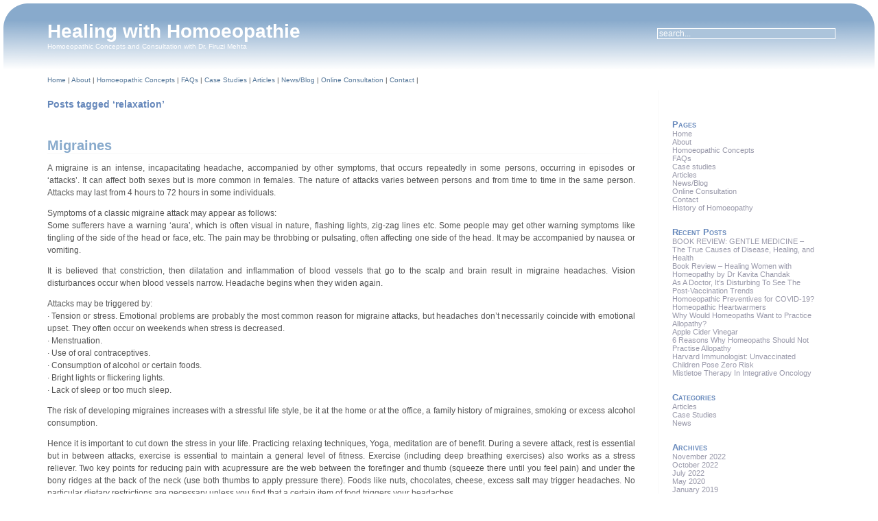

--- FILE ---
content_type: text/html; charset=UTF-8
request_url: http://www.homoeopathie.in/tag/relaxation/
body_size: 31572
content:
<!DOCTYPE html PUBLIC "-//W3C//DTD XHTML 1.0 Transitional//EN" "http://www.w3.org/TR/xhtml1/DTD/xhtml1-transitional.dtd">
<html xmlns="http://www.w3.org/1999/xhtml" lang="en-US">

<head profile="http://gmpg.org/xfn/11">
<meta http-equiv="Content-Type" content="text/html; charset=UTF-8" />

<title>Healing with Homoeopathie   &raquo; relaxation</title>

<link rel="stylesheet" href="http://www.homoeopathie.in/wp-content/themes/evanescence/style.css" type="text/css" media="screen" />
<link rel="stylesheet" href="http://www.homoeopathie.in/wp-content/themes/evanescence/print.css" type="text/css" media="print" />
<link rel="alternate" type="application/rss+xml" title="Healing with Homoeopathie RSS Feed" href="http://www.homoeopathie.in/feed/" />
<link rel="pingback" href="http://www.homoeopathie.in/xmlrpc.php" />

<meta name='robots' content='max-image-preview:large' />
	<style>img:is([sizes="auto" i], [sizes^="auto," i]) { contain-intrinsic-size: 3000px 1500px }</style>
	<link rel='dns-prefetch' href='//static.addtoany.com' />
<link rel="alternate" type="application/rss+xml" title="Healing with Homoeopathie &raquo; relaxation Tag Feed" href="http://www.homoeopathie.in/tag/relaxation/feed/" />
<script type="text/javascript">
/* <![CDATA[ */
window._wpemojiSettings = {"baseUrl":"https:\/\/s.w.org\/images\/core\/emoji\/16.0.1\/72x72\/","ext":".png","svgUrl":"https:\/\/s.w.org\/images\/core\/emoji\/16.0.1\/svg\/","svgExt":".svg","source":{"concatemoji":"http:\/\/www.homoeopathie.in\/wp-includes\/js\/wp-emoji-release.min.js?ver=6.8.3"}};
/*! This file is auto-generated */
!function(s,n){var o,i,e;function c(e){try{var t={supportTests:e,timestamp:(new Date).valueOf()};sessionStorage.setItem(o,JSON.stringify(t))}catch(e){}}function p(e,t,n){e.clearRect(0,0,e.canvas.width,e.canvas.height),e.fillText(t,0,0);var t=new Uint32Array(e.getImageData(0,0,e.canvas.width,e.canvas.height).data),a=(e.clearRect(0,0,e.canvas.width,e.canvas.height),e.fillText(n,0,0),new Uint32Array(e.getImageData(0,0,e.canvas.width,e.canvas.height).data));return t.every(function(e,t){return e===a[t]})}function u(e,t){e.clearRect(0,0,e.canvas.width,e.canvas.height),e.fillText(t,0,0);for(var n=e.getImageData(16,16,1,1),a=0;a<n.data.length;a++)if(0!==n.data[a])return!1;return!0}function f(e,t,n,a){switch(t){case"flag":return n(e,"\ud83c\udff3\ufe0f\u200d\u26a7\ufe0f","\ud83c\udff3\ufe0f\u200b\u26a7\ufe0f")?!1:!n(e,"\ud83c\udde8\ud83c\uddf6","\ud83c\udde8\u200b\ud83c\uddf6")&&!n(e,"\ud83c\udff4\udb40\udc67\udb40\udc62\udb40\udc65\udb40\udc6e\udb40\udc67\udb40\udc7f","\ud83c\udff4\u200b\udb40\udc67\u200b\udb40\udc62\u200b\udb40\udc65\u200b\udb40\udc6e\u200b\udb40\udc67\u200b\udb40\udc7f");case"emoji":return!a(e,"\ud83e\udedf")}return!1}function g(e,t,n,a){var r="undefined"!=typeof WorkerGlobalScope&&self instanceof WorkerGlobalScope?new OffscreenCanvas(300,150):s.createElement("canvas"),o=r.getContext("2d",{willReadFrequently:!0}),i=(o.textBaseline="top",o.font="600 32px Arial",{});return e.forEach(function(e){i[e]=t(o,e,n,a)}),i}function t(e){var t=s.createElement("script");t.src=e,t.defer=!0,s.head.appendChild(t)}"undefined"!=typeof Promise&&(o="wpEmojiSettingsSupports",i=["flag","emoji"],n.supports={everything:!0,everythingExceptFlag:!0},e=new Promise(function(e){s.addEventListener("DOMContentLoaded",e,{once:!0})}),new Promise(function(t){var n=function(){try{var e=JSON.parse(sessionStorage.getItem(o));if("object"==typeof e&&"number"==typeof e.timestamp&&(new Date).valueOf()<e.timestamp+604800&&"object"==typeof e.supportTests)return e.supportTests}catch(e){}return null}();if(!n){if("undefined"!=typeof Worker&&"undefined"!=typeof OffscreenCanvas&&"undefined"!=typeof URL&&URL.createObjectURL&&"undefined"!=typeof Blob)try{var e="postMessage("+g.toString()+"("+[JSON.stringify(i),f.toString(),p.toString(),u.toString()].join(",")+"));",a=new Blob([e],{type:"text/javascript"}),r=new Worker(URL.createObjectURL(a),{name:"wpTestEmojiSupports"});return void(r.onmessage=function(e){c(n=e.data),r.terminate(),t(n)})}catch(e){}c(n=g(i,f,p,u))}t(n)}).then(function(e){for(var t in e)n.supports[t]=e[t],n.supports.everything=n.supports.everything&&n.supports[t],"flag"!==t&&(n.supports.everythingExceptFlag=n.supports.everythingExceptFlag&&n.supports[t]);n.supports.everythingExceptFlag=n.supports.everythingExceptFlag&&!n.supports.flag,n.DOMReady=!1,n.readyCallback=function(){n.DOMReady=!0}}).then(function(){return e}).then(function(){var e;n.supports.everything||(n.readyCallback(),(e=n.source||{}).concatemoji?t(e.concatemoji):e.wpemoji&&e.twemoji&&(t(e.twemoji),t(e.wpemoji)))}))}((window,document),window._wpemojiSettings);
/* ]]> */
</script>
<style id='wp-emoji-styles-inline-css' type='text/css'>

	img.wp-smiley, img.emoji {
		display: inline !important;
		border: none !important;
		box-shadow: none !important;
		height: 1em !important;
		width: 1em !important;
		margin: 0 0.07em !important;
		vertical-align: -0.1em !important;
		background: none !important;
		padding: 0 !important;
	}
</style>
<link rel='stylesheet' id='wp-block-library-css' href='http://www.homoeopathie.in/wp-includes/css/dist/block-library/style.min.css?ver=6.8.3' type='text/css' media='all' />
<style id='classic-theme-styles-inline-css' type='text/css'>
/*! This file is auto-generated */
.wp-block-button__link{color:#fff;background-color:#32373c;border-radius:9999px;box-shadow:none;text-decoration:none;padding:calc(.667em + 2px) calc(1.333em + 2px);font-size:1.125em}.wp-block-file__button{background:#32373c;color:#fff;text-decoration:none}
</style>
<style id='global-styles-inline-css' type='text/css'>
:root{--wp--preset--aspect-ratio--square: 1;--wp--preset--aspect-ratio--4-3: 4/3;--wp--preset--aspect-ratio--3-4: 3/4;--wp--preset--aspect-ratio--3-2: 3/2;--wp--preset--aspect-ratio--2-3: 2/3;--wp--preset--aspect-ratio--16-9: 16/9;--wp--preset--aspect-ratio--9-16: 9/16;--wp--preset--color--black: #000000;--wp--preset--color--cyan-bluish-gray: #abb8c3;--wp--preset--color--white: #ffffff;--wp--preset--color--pale-pink: #f78da7;--wp--preset--color--vivid-red: #cf2e2e;--wp--preset--color--luminous-vivid-orange: #ff6900;--wp--preset--color--luminous-vivid-amber: #fcb900;--wp--preset--color--light-green-cyan: #7bdcb5;--wp--preset--color--vivid-green-cyan: #00d084;--wp--preset--color--pale-cyan-blue: #8ed1fc;--wp--preset--color--vivid-cyan-blue: #0693e3;--wp--preset--color--vivid-purple: #9b51e0;--wp--preset--gradient--vivid-cyan-blue-to-vivid-purple: linear-gradient(135deg,rgba(6,147,227,1) 0%,rgb(155,81,224) 100%);--wp--preset--gradient--light-green-cyan-to-vivid-green-cyan: linear-gradient(135deg,rgb(122,220,180) 0%,rgb(0,208,130) 100%);--wp--preset--gradient--luminous-vivid-amber-to-luminous-vivid-orange: linear-gradient(135deg,rgba(252,185,0,1) 0%,rgba(255,105,0,1) 100%);--wp--preset--gradient--luminous-vivid-orange-to-vivid-red: linear-gradient(135deg,rgba(255,105,0,1) 0%,rgb(207,46,46) 100%);--wp--preset--gradient--very-light-gray-to-cyan-bluish-gray: linear-gradient(135deg,rgb(238,238,238) 0%,rgb(169,184,195) 100%);--wp--preset--gradient--cool-to-warm-spectrum: linear-gradient(135deg,rgb(74,234,220) 0%,rgb(151,120,209) 20%,rgb(207,42,186) 40%,rgb(238,44,130) 60%,rgb(251,105,98) 80%,rgb(254,248,76) 100%);--wp--preset--gradient--blush-light-purple: linear-gradient(135deg,rgb(255,206,236) 0%,rgb(152,150,240) 100%);--wp--preset--gradient--blush-bordeaux: linear-gradient(135deg,rgb(254,205,165) 0%,rgb(254,45,45) 50%,rgb(107,0,62) 100%);--wp--preset--gradient--luminous-dusk: linear-gradient(135deg,rgb(255,203,112) 0%,rgb(199,81,192) 50%,rgb(65,88,208) 100%);--wp--preset--gradient--pale-ocean: linear-gradient(135deg,rgb(255,245,203) 0%,rgb(182,227,212) 50%,rgb(51,167,181) 100%);--wp--preset--gradient--electric-grass: linear-gradient(135deg,rgb(202,248,128) 0%,rgb(113,206,126) 100%);--wp--preset--gradient--midnight: linear-gradient(135deg,rgb(2,3,129) 0%,rgb(40,116,252) 100%);--wp--preset--font-size--small: 13px;--wp--preset--font-size--medium: 20px;--wp--preset--font-size--large: 36px;--wp--preset--font-size--x-large: 42px;--wp--preset--spacing--20: 0.44rem;--wp--preset--spacing--30: 0.67rem;--wp--preset--spacing--40: 1rem;--wp--preset--spacing--50: 1.5rem;--wp--preset--spacing--60: 2.25rem;--wp--preset--spacing--70: 3.38rem;--wp--preset--spacing--80: 5.06rem;--wp--preset--shadow--natural: 6px 6px 9px rgba(0, 0, 0, 0.2);--wp--preset--shadow--deep: 12px 12px 50px rgba(0, 0, 0, 0.4);--wp--preset--shadow--sharp: 6px 6px 0px rgba(0, 0, 0, 0.2);--wp--preset--shadow--outlined: 6px 6px 0px -3px rgba(255, 255, 255, 1), 6px 6px rgba(0, 0, 0, 1);--wp--preset--shadow--crisp: 6px 6px 0px rgba(0, 0, 0, 1);}:where(.is-layout-flex){gap: 0.5em;}:where(.is-layout-grid){gap: 0.5em;}body .is-layout-flex{display: flex;}.is-layout-flex{flex-wrap: wrap;align-items: center;}.is-layout-flex > :is(*, div){margin: 0;}body .is-layout-grid{display: grid;}.is-layout-grid > :is(*, div){margin: 0;}:where(.wp-block-columns.is-layout-flex){gap: 2em;}:where(.wp-block-columns.is-layout-grid){gap: 2em;}:where(.wp-block-post-template.is-layout-flex){gap: 1.25em;}:where(.wp-block-post-template.is-layout-grid){gap: 1.25em;}.has-black-color{color: var(--wp--preset--color--black) !important;}.has-cyan-bluish-gray-color{color: var(--wp--preset--color--cyan-bluish-gray) !important;}.has-white-color{color: var(--wp--preset--color--white) !important;}.has-pale-pink-color{color: var(--wp--preset--color--pale-pink) !important;}.has-vivid-red-color{color: var(--wp--preset--color--vivid-red) !important;}.has-luminous-vivid-orange-color{color: var(--wp--preset--color--luminous-vivid-orange) !important;}.has-luminous-vivid-amber-color{color: var(--wp--preset--color--luminous-vivid-amber) !important;}.has-light-green-cyan-color{color: var(--wp--preset--color--light-green-cyan) !important;}.has-vivid-green-cyan-color{color: var(--wp--preset--color--vivid-green-cyan) !important;}.has-pale-cyan-blue-color{color: var(--wp--preset--color--pale-cyan-blue) !important;}.has-vivid-cyan-blue-color{color: var(--wp--preset--color--vivid-cyan-blue) !important;}.has-vivid-purple-color{color: var(--wp--preset--color--vivid-purple) !important;}.has-black-background-color{background-color: var(--wp--preset--color--black) !important;}.has-cyan-bluish-gray-background-color{background-color: var(--wp--preset--color--cyan-bluish-gray) !important;}.has-white-background-color{background-color: var(--wp--preset--color--white) !important;}.has-pale-pink-background-color{background-color: var(--wp--preset--color--pale-pink) !important;}.has-vivid-red-background-color{background-color: var(--wp--preset--color--vivid-red) !important;}.has-luminous-vivid-orange-background-color{background-color: var(--wp--preset--color--luminous-vivid-orange) !important;}.has-luminous-vivid-amber-background-color{background-color: var(--wp--preset--color--luminous-vivid-amber) !important;}.has-light-green-cyan-background-color{background-color: var(--wp--preset--color--light-green-cyan) !important;}.has-vivid-green-cyan-background-color{background-color: var(--wp--preset--color--vivid-green-cyan) !important;}.has-pale-cyan-blue-background-color{background-color: var(--wp--preset--color--pale-cyan-blue) !important;}.has-vivid-cyan-blue-background-color{background-color: var(--wp--preset--color--vivid-cyan-blue) !important;}.has-vivid-purple-background-color{background-color: var(--wp--preset--color--vivid-purple) !important;}.has-black-border-color{border-color: var(--wp--preset--color--black) !important;}.has-cyan-bluish-gray-border-color{border-color: var(--wp--preset--color--cyan-bluish-gray) !important;}.has-white-border-color{border-color: var(--wp--preset--color--white) !important;}.has-pale-pink-border-color{border-color: var(--wp--preset--color--pale-pink) !important;}.has-vivid-red-border-color{border-color: var(--wp--preset--color--vivid-red) !important;}.has-luminous-vivid-orange-border-color{border-color: var(--wp--preset--color--luminous-vivid-orange) !important;}.has-luminous-vivid-amber-border-color{border-color: var(--wp--preset--color--luminous-vivid-amber) !important;}.has-light-green-cyan-border-color{border-color: var(--wp--preset--color--light-green-cyan) !important;}.has-vivid-green-cyan-border-color{border-color: var(--wp--preset--color--vivid-green-cyan) !important;}.has-pale-cyan-blue-border-color{border-color: var(--wp--preset--color--pale-cyan-blue) !important;}.has-vivid-cyan-blue-border-color{border-color: var(--wp--preset--color--vivid-cyan-blue) !important;}.has-vivid-purple-border-color{border-color: var(--wp--preset--color--vivid-purple) !important;}.has-vivid-cyan-blue-to-vivid-purple-gradient-background{background: var(--wp--preset--gradient--vivid-cyan-blue-to-vivid-purple) !important;}.has-light-green-cyan-to-vivid-green-cyan-gradient-background{background: var(--wp--preset--gradient--light-green-cyan-to-vivid-green-cyan) !important;}.has-luminous-vivid-amber-to-luminous-vivid-orange-gradient-background{background: var(--wp--preset--gradient--luminous-vivid-amber-to-luminous-vivid-orange) !important;}.has-luminous-vivid-orange-to-vivid-red-gradient-background{background: var(--wp--preset--gradient--luminous-vivid-orange-to-vivid-red) !important;}.has-very-light-gray-to-cyan-bluish-gray-gradient-background{background: var(--wp--preset--gradient--very-light-gray-to-cyan-bluish-gray) !important;}.has-cool-to-warm-spectrum-gradient-background{background: var(--wp--preset--gradient--cool-to-warm-spectrum) !important;}.has-blush-light-purple-gradient-background{background: var(--wp--preset--gradient--blush-light-purple) !important;}.has-blush-bordeaux-gradient-background{background: var(--wp--preset--gradient--blush-bordeaux) !important;}.has-luminous-dusk-gradient-background{background: var(--wp--preset--gradient--luminous-dusk) !important;}.has-pale-ocean-gradient-background{background: var(--wp--preset--gradient--pale-ocean) !important;}.has-electric-grass-gradient-background{background: var(--wp--preset--gradient--electric-grass) !important;}.has-midnight-gradient-background{background: var(--wp--preset--gradient--midnight) !important;}.has-small-font-size{font-size: var(--wp--preset--font-size--small) !important;}.has-medium-font-size{font-size: var(--wp--preset--font-size--medium) !important;}.has-large-font-size{font-size: var(--wp--preset--font-size--large) !important;}.has-x-large-font-size{font-size: var(--wp--preset--font-size--x-large) !important;}
:where(.wp-block-post-template.is-layout-flex){gap: 1.25em;}:where(.wp-block-post-template.is-layout-grid){gap: 1.25em;}
:where(.wp-block-columns.is-layout-flex){gap: 2em;}:where(.wp-block-columns.is-layout-grid){gap: 2em;}
:root :where(.wp-block-pullquote){font-size: 1.5em;line-height: 1.6;}
</style>
<link rel='stylesheet' id='addtoany-css' href='http://www.homoeopathie.in/wp-content/plugins/add-to-any/addtoany.min.css?ver=1.16' type='text/css' media='all' />
<script type="text/javascript" src="http://www.homoeopathie.in/wp-includes/js/jquery/jquery.min.js?ver=3.7.1" id="jquery-core-js"></script>
<script type="text/javascript" src="http://www.homoeopathie.in/wp-includes/js/jquery/jquery-migrate.min.js?ver=3.4.1" id="jquery-migrate-js"></script>
<script type="text/javascript" id="addtoany-core-js-before">
/* <![CDATA[ */
window.a2a_config=window.a2a_config||{};a2a_config.callbacks=[];a2a_config.overlays=[];a2a_config.templates={};
/* ]]> */
</script>
<script type="text/javascript" async src="https://static.addtoany.com/menu/page.js" id="addtoany-core-js"></script>
<script type="text/javascript" async src="http://www.homoeopathie.in/wp-content/plugins/add-to-any/addtoany.min.js?ver=1.1" id="addtoany-jquery-js"></script>
<link rel="https://api.w.org/" href="http://www.homoeopathie.in/wp-json/" /><link rel="alternate" title="JSON" type="application/json" href="http://www.homoeopathie.in/wp-json/wp/v2/tags/121" /><link rel="EditURI" type="application/rsd+xml" title="RSD" href="http://www.homoeopathie.in/xmlrpc.php?rsd" />
<meta name="generator" content="WordPress 6.8.3" />
<!--      <script type="text/javascript" src="http://www.homoeopathie.in/wp-content/plugins/recently-on-twitter/js/jquery.recentTweets.js"></script>
      <script type="text/javascript" src="http://www.homoeopathie.in/wp-content/plugins/recently-on-twitter/js/jquery.timeFormat.js"></script>	  -->
      
      <script type="text/javascript" src="http://www.homoeopathie.in/wp-content/plugins/recently-on-twitter/js/recenttwitter_compressed.js"></script>
	  </head>

<body>
<div id="page">

<div id="header">
<div><div>	
	<div class="header-title">
		<h1><a href="http://www.homoeopathie.in" title="Healing with Homoeopathie: Homoeopathic Concepts and Consultation with Dr. Firuzi Mehta">Healing with Homoeopathie</a></h1>
		<p>Homoeopathic Concepts and Consultation with Dr. Firuzi Mehta</p>
	</div> 
	<!-- Search box (If you prefer having search form as a sidebar widget, remove this block) -->
	<div class="search">
		<form method="get" id="searchform" action="http://www.homoeopathie.in/">
<input type="text" size="12" name="s" id="s" value="search..."  onblur="if(this.value=='') this.value='search...';" onfocus="if(this.value=='search...') this.value='';"/>
</form>
	</div> 
	<!-- Search ends here-->
</div></div>	
</div>
<div class="toplinks">
<a href="http://www.homoeopathie.in" title="Go to the Home Page">Home</a> |
<a href="http://www.homoeopathie.in/about" title="About Dr. Firuzi Mehta">About</a> |
<a href="http://www.homoeopathie.in/concepts" title="An introduction to Homoeopathy">Homoeopathic Concepts</a> |
<a href="http://www.homoeopathie.in/faqs" title="Frequently Asked Questions">FAQs</a> |
<a href="http://www.homoeopathie.in/case-studies" title="Interesting case studies">Case Studies</a> |
<a href="http://www.homoeopathie.in/articles" title="Articles and other writings by Dr. Firuzi Mehta">Articles</a> |
<a href="http://www.homoeopathie.in/category/news" title="News &amp; Blog Items on this Site">News/Blog</a> |
<a href="http://www.homoeopathie.in/consultation" title="How to consult Dr. Firuzi Mehta online">Online Consultation</a> |
<a href="http://www.homoeopathie.in/contact" title="Contact Dr. Firuzi Mehta">Contact</a> |
</div>
<div id="wrapper">

	<div id="content">
	
	 
		<h2 class="archive-title">Posts tagged &#8216;relaxation&#8217;</h2>

 	  

		<div class="navigation">
			<div class="alignleft"></div>
			<div class="alignright"></div>
		</div>

					<div class="post">
				<div class="post-title"><div>
					<h3 id="post-16"><a href="http://www.homoeopathie.in/2007/09/04/migraines/" rel="bookmark" title="Permanent Link to Migraines">Migraines</a></h3>
				</div></div>

				<div class="post-entry">
					<p>A migraine is an intense, incapacitating headache, accompanied by other symptoms, that occurs repeatedly in some persons, occurring in episodes or ‘attacks’. It can affect both sexes but is more common in females. The nature of attacks varies between persons and from time to time in the same person. Attacks may last from 4 hours to 72 hours in some individuals. </p>
<p>Symptoms of a classic migraine attack may appear as follows:<br />
Some sufferers have a warning ‘aura’, which is often visual in nature, flashing lights, zig-zag lines etc. Some people may get other warning symptoms like tingling of the side of the head or face, etc. The pain may be throbbing or pulsating, often affecting one side of the head. It may be accompanied by nausea or vomiting.</p>
<p>It is believed that constriction, then dilatation and inflammation of blood vessels that go to the scalp and brain result in migraine headaches. Vision disturbances occur when blood vessels narrow. Headache begins when they widen again. </p>
<p>Attacks may be triggered by:<br />
· Tension or stress. Emotional problems are probably the most common reason for migraine attacks, but headaches don&#8217;t necessarily coincide with emotional upset. They often occur on weekends when stress is decreased.<br />
· Menstruation.<br />
· Use of oral contraceptives.<br />
· Consumption of alcohol or certain foods.<br />
· Bright lights or flickering lights.<br />
· Lack of sleep or too much sleep.</p>
<p>The risk of developing migraines increases with a stressful life style, be it at the home or at the office, a family history of migraines, smoking or excess alcohol consumption.</p>
<p>Hence it is important to cut down the stress in your life. Practicing relaxing techniques, Yoga, meditation are of benefit. During a severe attack, rest is essential but in between attacks, exercise is essential to maintain a general level of fitness. Exercise (including deep breathing exercises) also works as a stress reliever. Two key points for reducing pain with acupressure are the web between the forefinger and thumb (squeeze there until you feel pain) and under the bony ridges at the back of the neck (use both thumbs to apply pressure there). Foods like nuts, chocolates, cheese, excess salt may trigger headaches. No particular dietary restrictions are necessary unless you find that a certain item of food triggers your headaches. </p>
<p>Homoeopathy has a holistic approach to a human being and hence is well suited to curing a person who suffers from migraines. The Homoeopath will take a detailed history of the individual that will encompass his mental, physical and emotional profile along with the main problem. Treatment will then be instituted, aiming at bringing in greater balance at all levels, thus making the person better adapted to life’s stresses and strains. Immune levels are improved, and the person is put on the road to cure. </p>
<div class="addtoany_share_save_container addtoany_content addtoany_content_bottom"><div class="a2a_kit a2a_kit_size_32 addtoany_list" data-a2a-url="http://www.homoeopathie.in/2007/09/04/migraines/" data-a2a-title="Migraines"><a class="a2a_button_twitter_tweet addtoany_special_service" data-url="http://www.homoeopathie.in/2007/09/04/migraines/" data-text="Migraines"></a><a class="a2a_button_facebook_like addtoany_special_service" data-layout="button" data-href="http://www.homoeopathie.in/2007/09/04/migraines/"></a><a class="a2a_button_twitter" href="https://www.addtoany.com/add_to/twitter?linkurl=http%3A%2F%2Fwww.homoeopathie.in%2F2007%2F09%2F04%2Fmigraines%2F&amp;linkname=Migraines" title="Twitter" rel="nofollow noopener" target="_blank"></a><a class="a2a_button_facebook" href="https://www.addtoany.com/add_to/facebook?linkurl=http%3A%2F%2Fwww.homoeopathie.in%2F2007%2F09%2F04%2Fmigraines%2F&amp;linkname=Migraines" title="Facebook" rel="nofollow noopener" target="_blank"></a><a class="a2a_button_linkedin" href="https://www.addtoany.com/add_to/linkedin?linkurl=http%3A%2F%2Fwww.homoeopathie.in%2F2007%2F09%2F04%2Fmigraines%2F&amp;linkname=Migraines" title="LinkedIn" rel="nofollow noopener" target="_blank"></a><a class="a2a_button_whatsapp" href="https://www.addtoany.com/add_to/whatsapp?linkurl=http%3A%2F%2Fwww.homoeopathie.in%2F2007%2F09%2F04%2Fmigraines%2F&amp;linkname=Migraines" title="WhatsApp" rel="nofollow noopener" target="_blank"></a><a class="a2a_button_telegram" href="https://www.addtoany.com/add_to/telegram?linkurl=http%3A%2F%2Fwww.homoeopathie.in%2F2007%2F09%2F04%2Fmigraines%2F&amp;linkname=Migraines" title="Telegram" rel="nofollow noopener" target="_blank"></a><a class="a2a_button_facebook_messenger" href="https://www.addtoany.com/add_to/facebook_messenger?linkurl=http%3A%2F%2Fwww.homoeopathie.in%2F2007%2F09%2F04%2Fmigraines%2F&amp;linkname=Migraines" title="Messenger" rel="nofollow noopener" target="_blank"></a><a class="a2a_dd addtoany_share_save addtoany_share" href="https://www.addtoany.com/share"></a></div></div>				</div>

				<p class="post-meta">Posted by Dr. Firuzi Mehta on Tuesday, 4th September 2007 at 7:11 pm under <a href="http://www.homoeopathie.in/category/articles/" rel="category tag">Articles</a>.<br />Tags: <a href="http://www.homoeopathie.in/tag/aura/" rel="tag">aura</a>, <a href="http://www.homoeopathie.in/tag/headache/" rel="tag">headache</a>, <a href="http://www.homoeopathie.in/tag/migraine/" rel="tag">migraine</a>, <a href="http://www.homoeopathie.in/tag/relaxation/" rel="tag">relaxation</a><br /><span>Comments Off<span class="screen-reader-text"> on Migraines</span></span>.   </p>

			</div>

		
		<div class="navigation">
			<div class="alignleft"></div>
			<div class="alignright"></div>
		</div>

	
	</div>

	<div id="sidebar">
	<div>
		<ul>
						
			<!-- Author information is disabled per default. Uncomment and fill in your details if you want to use it.
			<li><h2>Author</h2>
			<p>A little something about you, the author. Nothing lengthy, just an overview.</p>
			</li>
			-->
			
			<li><h2>Pages</h2>
				<ul>
					<li class="page_item page-item-13"><a href="http://www.homoeopathie.in/">Home</a></li>
<li class="page_item page-item-2"><a href="http://www.homoeopathie.in/about/">About</a></li>
<li class="page_item page-item-3"><a href="http://www.homoeopathie.in/concepts/">Homoeopathic Concepts</a></li>
<li class="page_item page-item-4"><a href="http://www.homoeopathie.in/faqs/">FAQs</a></li>
<li class="page_item page-item-7"><a href="http://www.homoeopathie.in/case-studies/">Case studies</a></li>
<li class="page_item page-item-8"><a href="http://www.homoeopathie.in/articles/">Articles</a></li>
<li class="page_item page-item-87 current_page_parent"><a href="http://www.homoeopathie.in/news/">News/Blog</a></li>
<li class="page_item page-item-6"><a href="http://www.homoeopathie.in/consultation/">Online Consultation</a></li>
<li class="page_item page-item-5"><a href="http://www.homoeopathie.in/contact/">Contact</a></li>
<li class="page_item page-item-12"><a href="http://www.homoeopathie.in/history-of-homoeopathy/">History of Homoeopathy</a></li>
				</ul>
			</li>
			<li><h2>Recent Posts</h2>
				<ul>
					<li><a href='http://www.homoeopathie.in/2022/11/30/book-review-gentle-medicine-the-true-causes-of-disease-healing-and-health/'>BOOK REVIEW: GENTLE MEDICINE – The True Causes of Disease, Healing, and Health</a></li>
	<li><a href='http://www.homoeopathie.in/2022/10/01/book-review-healing-women-with-homeopathy-by-dr-kavita-chandak/'>Book Review &#8211; Healing Women with Homeopathy by Dr Kavita Chandak</a></li>
	<li><a href='http://www.homoeopathie.in/2022/07/24/as-a-doctor-its-disturbing-to-see-the-post-vaccination-trends/'>As A Doctor, It’s Disturbing To See The Post-Vaccination Trends</a></li>
	<li><a href='http://www.homoeopathie.in/2020/05/08/homoeopathic-preventives-for-covid-19/'>Homoeopathic Preventives for COVID-19?</a></li>
	<li><a href='http://www.homoeopathie.in/2019/01/15/homeopathic-heartwarmers/'>Homeopathic Heartwarmers</a></li>
	<li><a href='http://www.homoeopathie.in/2019/01/15/why-would-homeopaths-want-to-practice-allopathy/'>Why Would Homeopaths Want to Practice Allopathy?</a></li>
	<li><a href='http://www.homoeopathie.in/2019/01/15/apple-cider-vinegar/'>Apple Cider Vinegar</a></li>
	<li><a href='http://www.homoeopathie.in/2018/01/16/6-reasons-why-homeopaths-should-not-practise-allopathy/'>6 Reasons Why Homeopaths Should Not Practise Allopathy</a></li>
	<li><a href='http://www.homoeopathie.in/2017/06/28/harvard-immunologist-unvaccinated-children-pose-zero-risk/'>Harvard Immunologist: Unvaccinated Children Pose Zero Risk</a></li>
	<li><a href='http://www.homoeopathie.in/2017/01/18/mistletoe-therapy-in-integrative-oncology/'>Mistletoe Therapy In Integrative Oncology</a></li>
				</ul>
			</li>
			<li><h2>Categories</h2>
				<ul>
						<li class="cat-item cat-item-3"><a href="http://www.homoeopathie.in/category/articles/">Articles</a>
</li>
	<li class="cat-item cat-item-4"><a href="http://www.homoeopathie.in/category/cases/">Case Studies</a>
</li>
	<li class="cat-item cat-item-156"><a href="http://www.homoeopathie.in/category/news/">News</a>
</li>
				</ul>
			</li>

			<li><h2>Archives</h2>
				<ul>
						<li><a href='http://www.homoeopathie.in/2022/11/'>November 2022</a></li>
	<li><a href='http://www.homoeopathie.in/2022/10/'>October 2022</a></li>
	<li><a href='http://www.homoeopathie.in/2022/07/'>July 2022</a></li>
	<li><a href='http://www.homoeopathie.in/2020/05/'>May 2020</a></li>
	<li><a href='http://www.homoeopathie.in/2019/01/'>January 2019</a></li>
	<li><a href='http://www.homoeopathie.in/2018/01/'>January 2018</a></li>
	<li><a href='http://www.homoeopathie.in/2017/06/'>June 2017</a></li>
	<li><a href='http://www.homoeopathie.in/2017/01/'>January 2017</a></li>
	<li><a href='http://www.homoeopathie.in/2015/12/'>December 2015</a></li>
	<li><a href='http://www.homoeopathie.in/2015/06/'>June 2015</a></li>
	<li><a href='http://www.homoeopathie.in/2013/12/'>December 2013</a></li>
	<li><a href='http://www.homoeopathie.in/2013/09/'>September 2013</a></li>
	<li><a href='http://www.homoeopathie.in/2012/07/'>July 2012</a></li>
	<li><a href='http://www.homoeopathie.in/2012/03/'>March 2012</a></li>
	<li><a href='http://www.homoeopathie.in/2011/12/'>December 2011</a></li>
	<li><a href='http://www.homoeopathie.in/2011/11/'>November 2011</a></li>
	<li><a href='http://www.homoeopathie.in/2011/10/'>October 2011</a></li>
	<li><a href='http://www.homoeopathie.in/2011/08/'>August 2011</a></li>
	<li><a href='http://www.homoeopathie.in/2011/03/'>March 2011</a></li>
	<li><a href='http://www.homoeopathie.in/2011/02/'>February 2011</a></li>
	<li><a href='http://www.homoeopathie.in/2010/08/'>August 2010</a></li>
	<li><a href='http://www.homoeopathie.in/2010/07/'>July 2010</a></li>
	<li><a href='http://www.homoeopathie.in/2010/06/'>June 2010</a></li>
	<li><a href='http://www.homoeopathie.in/2009/08/'>August 2009</a></li>
	<li><a href='http://www.homoeopathie.in/2009/04/'>April 2009</a></li>
	<li><a href='http://www.homoeopathie.in/2008/07/'>July 2008</a></li>
	<li><a href='http://www.homoeopathie.in/2008/03/'>March 2008</a></li>
	<li><a href='http://www.homoeopathie.in/2008/01/'>January 2008</a></li>
	<li><a href='http://www.homoeopathie.in/2007/12/'>December 2007</a></li>
	<li><a href='http://www.homoeopathie.in/2007/11/'>November 2007</a></li>
	<li><a href='http://www.homoeopathie.in/2007/10/'>October 2007</a></li>
	<li><a href='http://www.homoeopathie.in/2007/09/'>September 2007</a></li>
	<li><a href='http://www.homoeopathie.in/2007/05/'>May 2007</a></li>
	<li><a href='http://www.homoeopathie.in/2007/03/'>March 2007</a></li>
				</ul>
			</li>

								
		</ul> 
	</div>
	</div>
</div> <!-- wrapper -->
<div id="footer"><div><div><div>
	Copyright Dr. Firuzi Mehta. All Rights Reserved.<br />
	<script type="speculationrules">
{"prefetch":[{"source":"document","where":{"and":[{"href_matches":"\/*"},{"not":{"href_matches":["\/wp-*.php","\/wp-admin\/*","\/wp-content\/uploads\/*","\/wp-content\/*","\/wp-content\/plugins\/*","\/wp-content\/themes\/evanescence\/*","\/*\\?(.+)"]}},{"not":{"selector_matches":"a[rel~=\"nofollow\"]"}},{"not":{"selector_matches":".no-prefetch, .no-prefetch a"}}]},"eagerness":"conservative"}]}
</script>
<!--	20 queries. 0.279 seconds. -->
</div></div></div></div>
</div> <!-- page -->
</body>
</html>
